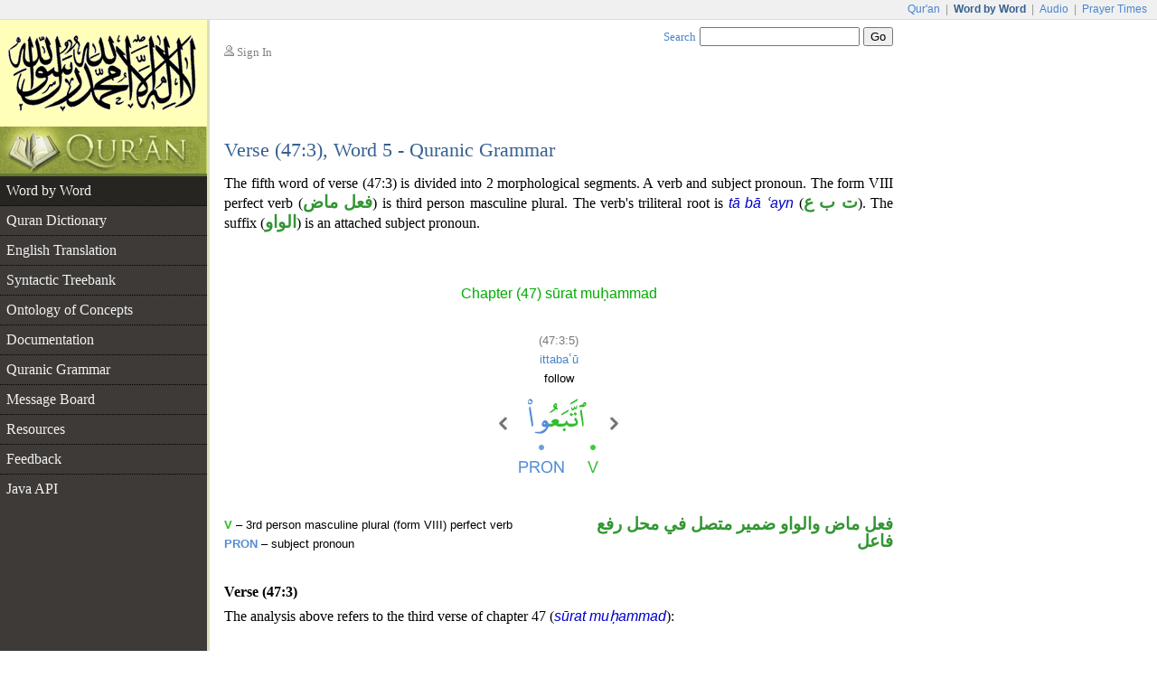

--- FILE ---
content_type: text/html;charset=UTF-8
request_url: https://corpus.quran.com/wordmorphology.jsp?location=(47:3:5)
body_size: 3678
content:


















<!DOCTYPE html PUBLIC "-//W3C//DTD XHTML 1.0 Transitional//EN" "http://www.w3.org/TR/xhtml1/DTD/xhtml1-transitional.dtd">
<html>
<head>
<meta http-equiv="Content-Type" content="text/html;charset=UTF-8" />
<title>The Quranic Arabic Corpus - Word by Word Grammar, Syntax and Morphology of the Holy Quran</title>
<link href="/css/main.css" type="text/css" rel="stylesheet" />
<script type="text/javascript">function search() { var e = document.getElementById("searchTextBox");var url = "/search.jsp?t=3&q=" + encodeURIComponent(e.value);document.location.href = url;}</script>
<script type="text/javascript" src="/javascript/main.js"></script>

	<style type="text/css">
table.detailTable {
	margin-top: 3em;
	width: 100%;
}

table.detailTable td {
	font: 0.833em Arial;
	line-height: 1.6em;
}

table.detailTable td.tokenCell {
	text-align: center;
	padding-bottom: 3em;
}

table.detailTable td.morphologyCell {
	vertical-align: top;
	width: 50%;
	padding-right: 0.5em;
	text-align: left;
}

table.detailTable td.grammarCell {
	text-align: right;
	vertical-align: top;
	width: 50%;
	font-family: "Traditional Arabic", Scheherazade, "Times New Roman";
	color: rgb(50, 150, 50);
	font-size: 1.2em;
	font-weight: bold;
	direction: rtl;
	padding-left: 0.5em;
	line-height: 1em;
}

table.detailTable a.tokenLink img {
	border: 1px solid white;
	padding: 0.5em;
	margin-top: 0.5em;
}

table.detailTable a.tokenLink:hover img {
	border: 1px solid blue;
	background: rgb(234, 245, 255);
}

table.uthmaniTable {
	margin: auto;
}

table.uthmaniTable td.navImage {
	vertical-align: bottom;
	padding-bottom: 54px;
	padding-left: 4px;
	padding-right: 4px;
}
</style>
	<script type="text/javascript" src="/flash/swfobject.js"></script><script type="text/javascript">var player;var playerItem;function createPlayer() {var so = new SWFObject("/flash/player.swf", "player", "350", "46", "9");so.addParam("allowscriptaccess", "always");so.addParam("wmode", "opaque");so.addVariable("repeat", "list");so.addVariable("playlist", "bottom");so.addVariable("skin", "/flash/simple.swf");so.addVariable("backcolor", "FFFFFF");so.addVariable("frontcolor", "000000");so.addVariable("lightcolor", "79D200");so.addVariable("playlistsize", "26");so.write("flashPlayer");}function onPlayerState(obj) {}function onPlayerItem(obj) {playerItem = obj.index;}function playerReady(obj) {player = window.document[obj.id];player.addModelListener("STATE", "onPlayerState");player.addControllerListener("ITEM", "onPlayerItem");var playList = new Array();playList[0] = {file: "http://www.everyayah.com/data/Ghamadi_40kbps/047003.mp3",title: "Verse (47:3)",author: "sūrat muhammad"};player.sendEvent("LOAD", playList);}window.onload = createPlayer;</script>
	
</head>
<body>
<table border="0" cellpadding="0" cellspacing="0" class="toolbar">
	<tr>
		<td class="toolbarLeft">&nbsp;</td>
		<td class="toolbarRight"><a href="http://www.quran.com">Qur'an</a>
		| <span>Word by Word</span> | <a href="http://www.quranicaudio.com">Audio</a>
		| <a href="http://www.waqt.org">Prayer Times</a></td>
	</tr>
</table>
<table border="0" cellpadding="0" cellspacing="0" class="pageTemplate">
	<tr>
		<td class="logo1" rowspan="2"><a href="/"><img
			src="/images/logo.png" /></a></td>
		<td class="pad" rowspan="2">__</td>
		<td class="userBox"><img src="/images/person2.gif" /> <a href="/login.jsp">Sign In</a></td>
		<td class="searchBox"><a href="/searchhelp.jsp">Search</a> <input
			type="text" size="20" id="searchTextBox"
			onkeypress="if(event.keyCode == 13) { search(); return false; }" />
		<input type="button" value="Go" onclick="search();" /></td>
	</tr>
	<tr>
		<td>&nbsp;</td>
		<td class="leedsLogo"><!--  <a
			href="http://www.comp.leeds.ac.uk/arabic"><img
			src="/images/leeds.png" /></a>--></td>
	</tr>
	<tr>
		<td class="logoPad"><a href="/"><img src="/images/quran.jpeg"></a></td>
		<td class="pad">__</td>
		<td class="title" colspan="2">
		<h2>Verse (47:3), Word 5 - Quranic Grammar</h2>
		</td>
	</tr>
	<tr>
		<td class="menuContainer">
		<table cellpadding="0" cellspacing="0" border="0" class="menu"><tr><td class="level1 selected"><a href="/wordbyword.jsp?chapter=47&verse=3#(47:3:5)">Word by Word</a></td></tr><tr><td class="level1"><a href="/qurandictionary.jsp?q=tbE#(47:3:5)">Quran Dictionary</a></td></tr><tr><td class="level1"><a href="/translation.jsp?chapter=47&verse=3">English Translation</a></td></tr><tr><td class="level1"><a href="/treebank.jsp?chapter=47&verse=3&token=5">Syntactic Treebank</a></td></tr><tr><td class="level1"><a href="/ontology.jsp">Ontology of Concepts</a></td></tr><tr><td class="level1"><a href="/documentation">Documentation</a></td></tr><tr><td class="level1"><a href="/documentation/grammar.jsp">Quranic Grammar</a></td></tr><tr><td class="level1"><a href="/messageboard.jsp">Message Board</a></td></tr><tr><td class="level1"><a href="/publications.jsp">Resources</a></td></tr><tr><td class="level1"><a href="/feedback.jsp">Feedback</a></td></tr><tr><td class="level1 hideBorder"><a href="/java">Java API</a></td></tr></table>
		</td>
		<td class="pad">__</td>
		<td class="contentCell" colspan="2">
		<div class="content">
	<form
		action="/wordmorphology.jsp?location=(47:3:5)"
		method="post">
	<p class="first">The fifth word of verse (47:3) is divided into 2 morphological segments. A verb and subject pronoun. The form VIII perfect verb (<span class="at">فعل ماض</span>) is third person masculine plural. The verb's triliteral root is <i class="ab">tā bā ʿayn</i> (<span class="at">ت ب ع</span>). The suffix (<span class="at">الواو</span>) is an attached subject pronoun.</p>
	<table cellpadding="0" cellspacing="0" border="0" class="detailTable">
		<tr>
			<td class="tokenCell" colspan="2">
			<h3 class="chapterName">Chapter (47) sūrat muḥammad</h3>
			<br />
			<span class="location">(47:3:5)</span><br />
			<a href="qurandictionary.jsp?q=tbE#(47:3:5)">ittabaʿū</a><br />
			follow
			<table class="uthmaniTable" border="0" cellpadding="0"
				cellspacing="0">
				<tr>
					<td class="navImage">
					<a
						href="?location=(47:3:4)"><img
						src="/images/nav-previous.png" /></a> 
					</td>
					<td><a class="tokenLink"
						name="(47:3:5)"
						href="/wordbyword.jsp?chapter=47&verse=3#(47:3:5)"><img
						src="/wordimage?id=65376" /></a></td>
					<td class="navImage">
					<a
						href="?location=(47:3:6)"><img
						src="/images/nav-next.png" /></a> 
					</td>
				</tr>
			</table>
			</td>
		</tr>
		<tr>
			<td class="morphologyCell"><b class="segSeagreen">V</b> &ndash; 3rd person masculine plural (form VIII) perfect verb<br/><b class="segSky">PRON</b> &ndash; subject pronoun</td>
			<td class="grammarCell">فعل ماض والواو ضمير متصل في محل رفع فاعل</td>
		</tr>
	</table>
	<h4 style="margin-top: 2em">Verse (47:3)</h4>
	<p class="first">The analysis above refers to the third
	verse of chapter 47 (<i class="ab">sūrat
	muḥammad</i>):</p>
	 <p class="verseImage"><a href="/wordbyword.jsp?chapter=47&verse=3#(47:3:1)"><img src="http://www.everyayah.com/data/images_png/47_3.png"/></a></p>
	<p style='font-size:0.833em; width: 87%; margin: auto;'><b>Sahih International</b>: <i>That is because those who disbelieve follow falsehood, and those who believe follow the truth from their Lord. Thus does Allah present to the people their comparisons.</i></p>
	<div id="flashTitle"><a href="/options.jsp?t=3&chapter=47&verse=3&token=5">Quran Recitation by Saad Al-Ghamadi</a></div><div id="flashPlayer"></div>
	<h4>See Also</h4>
	<ul class="also">
		<li><a
			href="/translation.jsp?chapter=47&verse=3">English
		Translations</a></li>
		<li><a href="/documentation/verbforms.jsp"/>Verb Forms in Quranic Grammar</a></li>
		<li><a
			href="/grammar.jsp?chapter=47&verse=3">Arabic
		Grammar</a> - syntactic <i class="ab">i'r&#257;b</i> (<span class="at">إعراب</span>)
		for this verse</li>
		
		
		<li><a href="/search.jsp?q=pos%3Av+%28VIII%29+root%3AtbE">Concordance</a> - list occurances of this word</li>
		
		
		<li><a href="qurandictionary.jsp?q=tbE#(47:3:5)">Quran Dictionary</a>
		- the root <i class="ab">tā bā ʿayn</i></li>
		
		
	</ul>
	<h2 id="commentTitle" style="margin-bottom:1em;">Messages</h2><p class="first" id="postComment"><img src="images/reply.png"/> You can <a href="/login.jsp">sign in</a> to add a message if this information could be improved or requires <a href="/messageboard.jsp">discussion</a>.</p> <div class="navigationPane"><a href="?location=(47:3:4)"><img src="/images/nav-previous.png" /></a> Word <a href="?location=(47:3:1)">1</a> | <a href="?location=(47:3:2)">2</a> | <a href="?location=(47:3:3)">3</a> | <a href="?location=(47:3:4)">4</a> | <b>5</b> | <a href="?location=(47:3:6)">6</a> | <a href="?location=(47:3:7)">7</a> | <a href="?location=(47:3:8)">8</a> | <a href="?location=(47:3:9)">9</a> | <a href="?location=(47:3:10)">10</a> | <a href="?location=(47:3:11)">11</a> <a href="?location=(47:3:6)"><img src="/images/nav-next.png" /></a></div>
	</form>
	</div>
		</td>
	</tr>
	<tr>
		<td class="leftfooter">
			<a href="http://www.comp.leeds.ac.uk/arabic">Language Research Group</a><br/>
			<a href="http://www.leeds.ac.uk">University of Leeds</a>
		</td>
		<td class="pad">__</td>
		<td class="footer" colspan="2">
         <p>Copyright &copy; Kais Dukes, 2009-2017. Maintained by the <a href="https://quran.com">quran.com</a> team. This is an open source project.</p>
		<p>The Quranic Arabic Corpus is available under the <a
			href="/license.jsp">GNU public license</a> with <a
			href="/download">terms of use</a>.</p>
		</td>
	</tr>
</table>
<script type="text/javascript">
	var gaJsHost = (("https:" == document.location.protocol) ? "https://ssl."
			: "http://www.");
	document
			.write(unescape("%3Cscript src='"
					+ gaJsHost
					+ "google-analytics.com/ga.js' type='text/javascript'%3E%3C/script%3E"));
</script>
<script type="text/javascript">
	try {
		var pageTracker = _gat._getTracker("UA-84585717-1");
		pageTracker._trackPageview();
	} catch (err) {
	}
</script>
<script defer src="https://static.cloudflareinsights.com/beacon.min.js/vcd15cbe7772f49c399c6a5babf22c1241717689176015" integrity="sha512-ZpsOmlRQV6y907TI0dKBHq9Md29nnaEIPlkf84rnaERnq6zvWvPUqr2ft8M1aS28oN72PdrCzSjY4U6VaAw1EQ==" data-cf-beacon='{"version":"2024.11.0","token":"64a921327e174c6380302b7d747d1458","server_timing":{"name":{"cfCacheStatus":true,"cfEdge":true,"cfExtPri":true,"cfL4":true,"cfOrigin":true,"cfSpeedBrain":true},"location_startswith":null}}' crossorigin="anonymous"></script>
</body>
</html>

